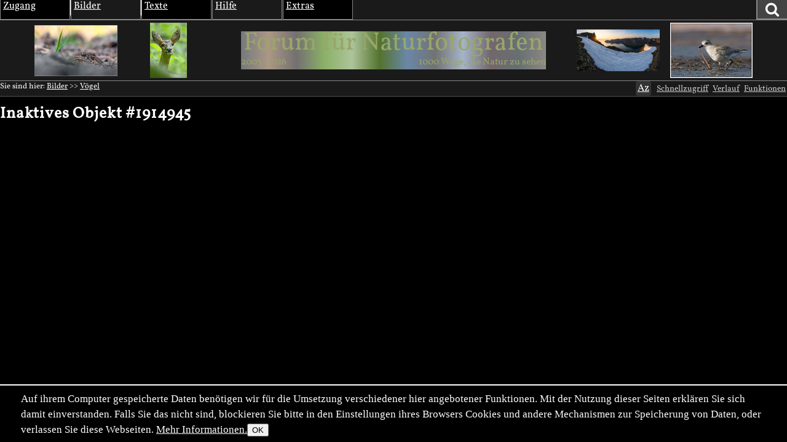

--- FILE ---
content_type: text/html; charset=utf-8
request_url: https://naturfotografen-forum.de/ajax.php?action=nf_10years_get
body_size: 375
content:
{"pai_status":"ok","pai_display":"none","pai_webnotify":[],"pai_data":{"images":[{"color_1":"#75797D","color_2":"#AB9785","color_3":"#737071","url":"\/o2158891-Am%20Rande...#nfmain","author":"Benutzer 475414","date":"2025-10-03","thumb_x":"135","thumb_y":"83","thumb_file":"data\/p\/431\/2158891\/fast-thumb.jpg","media_x":"2010","media_y":"1235","media_file":"data\/o\/431\/2158891\/image.jpg","name":"Am Rande..."},{"color_1":"#8BB066","color_2":"#ADC49B","color_3":"#53732D","url":"\/o183005-~Sweet%20Deer~#nfmain","author":"Kevin Winterhoff","date":"2008-10-27","thumb_x":"90","thumb_y":"135","thumb_file":"data\/o\/36\/183005\/thumb.jpg","media_x":"535","media_y":"800","media_file":"data\/o\/36\/183005\/image.jpg","name":"~Sweet Deer~"},{"color_1":"#6A87A8","color_2":"#727272","color_3":"#A5B4C9","url":"\/o2021999-Mittsommernacht%20auf%20Senja#nfmain","author":"Angela Lang","date":"2023-10-01","thumb_x":"135","thumb_y":"68","thumb_file":"data\/p\/404\/2021999\/fast-thumb.jpg","media_x":"2160","media_y":"1080","media_file":"data\/o\/404\/2021999\/image.jpg","name":"Mittsommernacht auf Senja"},{"color_1":"#73676C","color_2":"#676F73","color_3":"#8C8784","url":"\/o21453-Wie%20an%20ein%20Gummiband...ND#nfmain","author":"Werner Oppermann","date":"2005-10-06","thumb_x":"135","thumb_y":"91","thumb_file":"data\/o\/4\/21453\/thumb.jpg","media_x":"760","media_y":"513","media_file":"data\/o\/4\/21453\/image.jpg","name":"Wie an ein Gummiband...ND"}]},"pai_data_usage":null,"pai_updates":[],"pai_update_interval":60,"pai_message":"OK","pai_fastcachable":15,"pai_processing_time":4.601478576660156e-5}

--- FILE ---
content_type: text/css; charset=utf-8
request_url: https://naturfotografen-forum.de/cache/bundles/1746796824-2034f903fe3cf42af7c91def5ccac127.css
body_size: 2011
content:
/* bundler debug
array (
  './modules/uf/cropper.css' => 1,
  'site/types/img/croppr.css' => 1,
  './modules/object/object.css' => 1,
)*/
/* bundling ./modules/uf/cropper.css */
/*!
 * Cropper.js v1.5.12
 * https://fengyuanchen.github.io/cropperjs
 *
 * Copyright 2015-present Chen Fengyuan
 * Released under the MIT license
 *
 * Date: 2021-06-12T08:00:11.623Z
 */

.cropper-container {
  direction: ltr;
  font-size: 0;
  line-height: 0;
  position: relative;
  touch-action: none;
  -webkit-user-select: none;
  -moz-user-select: none;
  -ms-user-select: none;
  user-select: none;
}

.cropper-container img {
  display: block;
  height: 100%;
  image-orientation: 0deg;
  max-height: none !important;
  max-width: none !important;
  min-height: 0 !important;
  min-width: 0 !important;
  width: 100%;
}

.cropper-wrap-box,
.cropper-canvas,
.cropper-drag-box,
.cropper-crop-box,
.cropper-modal {
  bottom: 0;
  left: 0;
  position: absolute;
  right: 0;
  top: 0;
}

.cropper-wrap-box,
.cropper-canvas {
  overflow: hidden;
}

.cropper-drag-box {
  background-color: #fff;
  opacity: 0;
}

.cropper-modal {
  background-color: #000;
  opacity: 0.5;
}

.cropper-view-box {
  display: block;
  height: 100%;
  outline: 1px solid #39f;
  outline-color: rgba(51, 153, 255, 0.75);
  overflow: hidden;
  width: 100%;
}

.cropper-dashed {
  border: 0 dashed #eee;
  display: block;
  opacity: 0.5;
  position: absolute;
}

.cropper-dashed.dashed-h {
  border-bottom-width: 1px;
  border-top-width: 1px;
  height: calc(100% / 3);
  left: 0;
  top: calc(100% / 3);
  width: 100%;
}

.cropper-dashed.dashed-v {
  border-left-width: 1px;
  border-right-width: 1px;
  height: 100%;
  left: calc(100% / 3);
  top: 0;
  width: calc(100% / 3);
}

.cropper-center {
  display: block;
  height: 0;
  left: 50%;
  opacity: 0.75;
  position: absolute;
  top: 50%;
  width: 0;
}

.cropper-center::before,
.cropper-center::after {
  background-color: #eee;
  content: ' ';
  display: block;
  position: absolute;
}

.cropper-center::before {
  height: 1px;
  left: -3px;
  top: 0;
  width: 7px;
}

.cropper-center::after {
  height: 7px;
  left: 0;
  top: -3px;
  width: 1px;
}

.cropper-face,
.cropper-line,
.cropper-point {
  display: block;
  height: 100%;
  opacity: 0.1;
  position: absolute;
  width: 100%;
}

.cropper-face {
  background-color: #fff;
  left: 0;
  top: 0;
}

.cropper-line {
  background-color: #39f;
}

.cropper-line.line-e {
  cursor: ew-resize;
  right: -3px;
  top: 0;
  width: 5px;
}

.cropper-line.line-n {
  cursor: ns-resize;
  height: 5px;
  left: 0;
  top: -3px;
}

.cropper-line.line-w {
  cursor: ew-resize;
  left: -3px;
  top: 0;
  width: 5px;
}

.cropper-line.line-s {
  bottom: -3px;
  cursor: ns-resize;
  height: 5px;
  left: 0;
}

.cropper-point {
  background-color: #39f;
  height: 5px;
  opacity: 0.75;
  width: 5px;
}

.cropper-point.point-e {
  cursor: ew-resize;
  margin-top: -3px;
  right: -3px;
  top: 50%;
}

.cropper-point.point-n {
  cursor: ns-resize;
  left: 50%;
  margin-left: -3px;
  top: -3px;
}

.cropper-point.point-w {
  cursor: ew-resize;
  left: -3px;
  margin-top: -3px;
  top: 50%;
}

.cropper-point.point-s {
  bottom: -3px;
  cursor: s-resize;
  left: 50%;
  margin-left: -3px;
}

.cropper-point.point-ne {
  cursor: nesw-resize;
  right: -3px;
  top: -3px;
}

.cropper-point.point-nw {
  cursor: nwse-resize;
  left: -3px;
  top: -3px;
}

.cropper-point.point-sw {
  bottom: -3px;
  cursor: nesw-resize;
  left: -3px;
}

.cropper-point.point-se {
  bottom: -3px;
  cursor: nwse-resize;
  height: 20px;
  opacity: 1;
  right: -3px;
  width: 20px;
}

@media (min-width: 768px) {
  .cropper-point.point-se {
    height: 15px;
    width: 15px;
  }
}

@media (min-width: 992px) {
  .cropper-point.point-se {
    height: 10px;
    width: 10px;
  }
}

@media (min-width: 1200px) {
  .cropper-point.point-se {
    height: 5px;
    opacity: 0.75;
    width: 5px;
  }
}

.cropper-point.point-se::before {
  background-color: #39f;
  bottom: -50%;
  content: ' ';
  display: block;
  height: 200%;
  opacity: 0;
  position: absolute;
  right: -50%;
  width: 200%;
}

.cropper-invisible {
  opacity: 0;
}

.cropper-bg {
  background-image: url('/./modules/uf/[data-uri]');
}

.cropper-hide {
  display: block;
  height: 0;
  position: absolute;
  width: 0;
}

.cropper-hidden {
  display: none !important;
}

.cropper-move {
  cursor: move;
}

.cropper-crop {
  cursor: crosshair;
}

.cropper-disabled .cropper-drag-box,
.cropper-disabled .cropper-face,
.cropper-disabled .cropper-line,
.cropper-disabled .cropper-point {
  cursor: not-allowed;
}
/* bundling site/types/img/croppr.css */
.croppr-container * {
  user-select: none;
  -moz-user-select: none;
  -webkit-user-select: none;
  -ms-user-select: none;
  box-sizing: border-box;
}

.croppr-container img {
  vertical-align: middle;
  max-width: 100%;
}

.croppr {
  position: relative;
  display: inline-block;
}

.croppr-overlay {
  background: rgba(0,0,0,0.5);
  position: absolute;
  top: 0;
  right: 0;
  bottom: 0;
  left: 0;
  z-index: 1;
  cursor: crosshair;
}

.croppr-region {
  border: 1px dashed rgba(0, 0, 0, 0.5);
  position: absolute;
  z-index: 3;
  cursor: move;
  top: 0;
}

.croppr-imageClipped {
  position: absolute;
  top: 0;
  right: 0;
  bottom: 0;
  left: 0;
  z-index: 2;
  pointer-events: none;
}

.croppr-handle {
  border: 1px solid black;
  background-color: white;
  width: 10px;
  height: 10px;
  position: absolute;
  z-index: 4;
  top: 0;
}
/* bundling ./modules/object/object.css */
.object_list_element {
    background-color:white;
    color:black;
    display:inline-block;;
    overflow:hidden;
    width:12em;
    height:13em;
    border:1px solid black;
    vertical-align:top;
    margin:0.125em 0;
}
.object_list_element a:link {
    color:black;
}
.object_list_element_top .object_list_element_functions {
}
.object_list_element_top {
    position:relative;
}
.object_list_element_object_id {
    text-align:center;
    display:block;
    margin-left:1.5em;
    margin-right:1.5em;
}
.object_signals {
    width:1em;
    height:2em;
    display:inline-block;;
}
.object_signal {
    display:block;
    width:0.5em;
    height:0.5em;
    margin:0.125em 0.25em;
    border-radius:0.25em;
    border:1px solid black;
}
.object_list_element_functions {
    width:2.5em;
    float:left;
}
.object_list_element_functions .object_signals {
    float:left;
}
.object_list_element_functions .object_menu_box {
    display:block;
    top:0;
    left:1.25em;
    text-decoration:none;
    margin-top:1px;
}
.object_list_element_menu {
    position:absolute;
    left:0;
    top:0;
    width:1em;
    height:1em;
    display:block;
}
.object_list_element_name {
    height:1em;
    margin-top:0.25em;
    overflow:hidden;
    text-align:center;
    margin-right:1.5em;
}
.object_list_element .symbol {
    border:1px solid black;
    text-decoration:none;
    display:inline-block;
}
.object_list_element_content {
    margin-top:0.5em;
}
/* bundling inline/ */
#performanceinfo {
    table {
      td,th {
        padding:2px;
      }
      td.num {
        text-align:right;
      }
    }
    .csv {
      white-space:pre;
      margin:1em 0.5em 2em 0.5em;
    }
    button.switchclsdebug {
      background-color:red;
      color:black;
      &:after {
        content: "(ist aus)";
      }
    }
    .ui_abutton {
      font-size:inherit;
      margin-right:1em;
    }
    td.eventdesc {
      white-space:pre;
    }
    meter {
      width:200px;
      height:1.5rem;
    }
    .vitalscontainer {
      margin-left: 2rem;
      margin-top: .25rem;
      margin-bottom: .75rem;
    }

    .vital {
      display:inline-block;
      margin-right:1em;
      .name {
        margin-right:0.25em;
      }
      color: #fd0;
      &.neutral {
        color:white;
      }
      &.bad {
        color:red
      }
      &.good {
        color:green
      }
    }
  }
  body.clsdebugging {
    .performance_layoutshifted {
      outline: 2px dotted red;
    } 
    #performanceinfo {
      button.switchclsdebug {
        background-color:green;
        &:after {
          content: "(ist an)";
        }
      }
    }
  }
